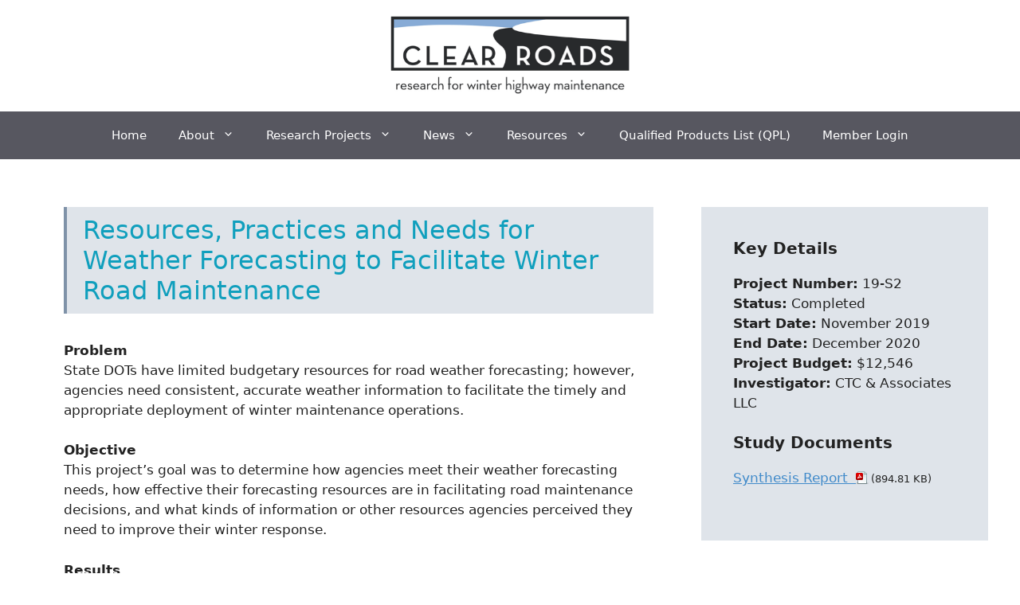

--- FILE ---
content_type: text/css
request_url: https://www.clearroads.org/wp-content/themes/generatepress_child/style.css?ver=1719952683
body_size: 472
content:
/*
 Theme Name:   GeneratePress Child
 Theme URI:    https://generatepress.com
 Description:  Default GeneratePress child theme
 Author:       Tom Usborne
 Author URI:   https://tomusborne.com
 Template:     generatepress
 Version:      0.1
*/

			
.gb-grid-wrapper.webinar-wrapper {
    display: flex;
    flex-wrap: wrap;
}

.gb-grid-wrapper.webinar-wrapper > .webinar-column {
    width: 33.33%;
    box-sizing: border-box;
    padding-left: 20px;
}